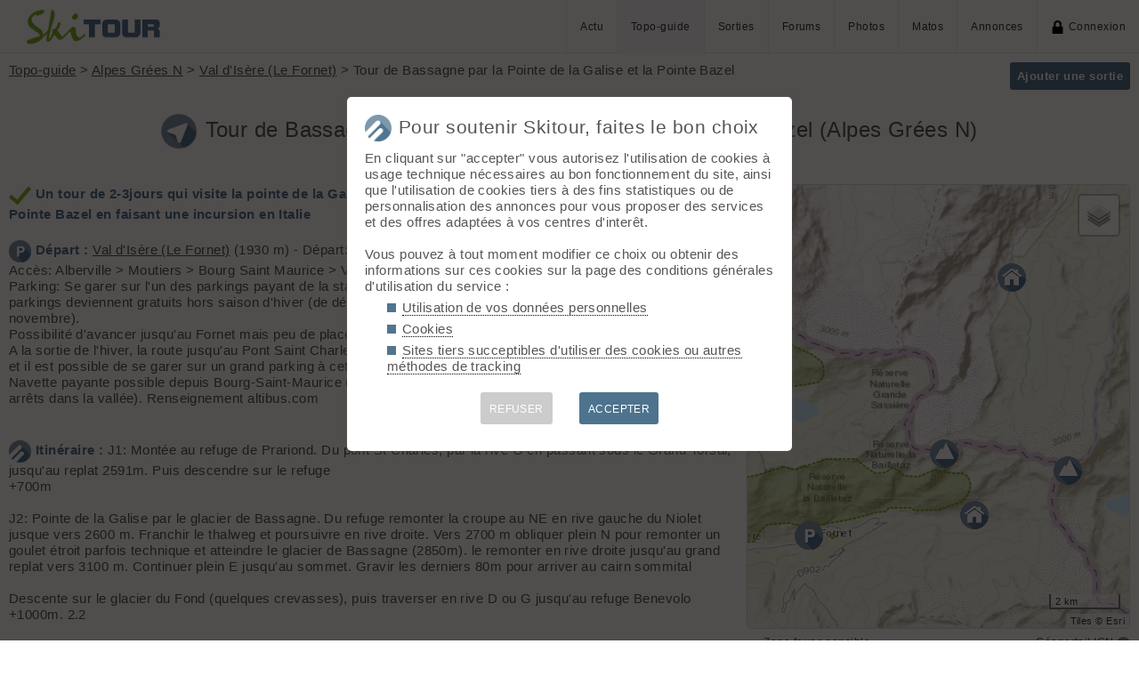

--- FILE ---
content_type: text/html; charset=UTF-8
request_url: https://skitour.fr/topos/8798
body_size: 10272
content:
<!DOCTYPE html>
<html lang="fr">
<head>
<meta charset="utf-8">
<title>Tour de Bassagne par la Pointe de la Galise et la Pointe Bazel (Alpes Grées N), depuis Val d'Isère (Le Fornet) - Skitour</title>
<meta name="viewport" content="width=device-width" />
<meta name="theme-color" content="#F5F8FB">
<link rel="apple-touch-icon" href="/img/logoSquare.png">
<link rel="apple-touch-startup-image" href="/img/logoPicto.png">

<style type='text/css'>@import '/leaflet/style.css?v=1617706644';</style>

<style type="text/css">@import "/inc/style.css?v=1765107767";</style>
<style type="text/css" media="print">@import "/inc/style_print.css?v=1619128848";</style>

<script src="/main.js?v=1768591243"></script>
<script>if (window.location.hash == "#_=_") window.history.replaceState('', '', window.location.href.split('#')[0]);</script>

<script>if('serviceWorker' in navigator) navigator.serviceWorker.register('/sw.js');</script><link rel='manifest' href='/manifest.json'>
</head>
<body  onload='go()'>
<div id="top"></div><div id="masque" onClick="hideBox();"></div>

<div id="masque_photo" onClick="hidePhoto();"></div><div id="grandephoto"></div>

<div id="bandeau_top">

<div style="float: right; height: 100%;"><a class="lien_menu www" href="/actu/" title="Actu">Actu</a><a class="lien_menu www active" href="/topos/" title="Topo-guide">Topo-guide</a><a class="lien_menu www" href="/sorties/" title="Sorties">Sorties</a><a class="lien_menu www" href="/forums/">Forums</a><a class="lien_menu www" href="/photos/">Photos</a><a class="lien_menu www" href="/matos/">Matos</a><a class="lien_menu www" href="/annonces/">Annonces</a><span class="lien_menu www"  onclick="switchConnect('box_login')"><img src="/img/cadenas.png" alt="" style="width: 15px;margin-right: 5px;" />Connexion</span><div id="bouton_menu" class="lien_menu mmm"><img id="bouton_menu_img" src="/img/menu.png" alt="" /></div></div>
<a id="logo" title="Skitour, 100% ski de rando" href="/" ><img src="/img/skitour.png" alt="Skitour" /></a>
</div>

<div id="menu_mobile">
	<ul>
		<li ><a href="/">Accueil</a></li>
		<li ><a href="/actu/">Actu</a></li>
		<li class="active"><a href="/topos/">Topo-guide</a></li>
		<li ><a href="/sorties/">Sorties</a></li>
		<li ><a href="/forums/">Forums</a></li>
		<li ><a href="/photos/">Photos</a></li>
		<li ><a href="/matos/">Matos</a></li>
		<li ><a href="/annonces/">Annonces</a></li>
				<li ><span onclick="switchConnect('box_login')"><img src="/img/cadenas.png" alt="" style="width: 15px;margin-right: 5px;" />Connexion</span></li>
					
	</ul>
</div>


<div id="bandeau_none" style="height: 70px;"></div>
<script>kign='';document.getElementById("bouton_menu").addEventListener("click", ouvremenu, false);</script>
	

<div id="box_inscr" class="box" style="top: -400px">
<img src="/img/x.png" style="cursor: pointer;width: 15px;position: relative;top: -5px; right: -5px;float: right;" alt="" onclick="hideBox()" />
<div id="txtInscOublipass" style="font-size: 1.5em;letter-spacing: 0.05em;color: #555;">Inscription</div>

<div style="letter-spacing: 0.05em;color: #555;margin: 10px 0;">Entrez votre email et récupérez votre mot de passe dans votre boite</div>

		
<input type="email" style="color:#555;background: #fff;padding: 5px 8px;margin: 0;border: 0;" id="email_inscr" name="email_inscr" size="22"  placeholder="Email" /><input type="text" id="hpseudo_inscr" name="hpseudo_inscr" class="hField" autocomplete="off" tabindex="-1" /> <input type="submit" style="margin: 0px; padding: 5px 15px;cursor: pointer;" value="Go" onclick="certifiedData();return false;" /><img id="img_inscr" style="display: none;vertical-align: middle; margin-left: 5px;width: 20px;" src="/img/wait.gif" alt="..." /><div id="alert_inscr" class="alerte"></div>
		
		
<div style="letter-spacing: 0.05em;color: #555;margin: 20px 0;">Ou</div>
		
<div style="margin: 10px auto;text-align: center;"><div style="display: inline;" onclick="googleSignIn('/topos/8798')"><img onmouseover="this.style.filter='brightness(1.1)';" onmouseout="this.style.filter='brightness(1)';" style="cursor: pointer;height: 25px;margin-right: 10px;box-shadow: 0px 0px 5px 0px rgba(0,0,0,0.2);" src="/img/googleSignIn.png" alt="" /></div><div style="display: inline;" onclick="facebookConnexion('/topos/8798')"><img onmouseover="this.style.filter='brightness(1.1)';" onmouseout="this.style.filter='brightness(1)';" style="cursor: pointer;height: 25px;margin-right: 10px;box-shadow: 0px 0px 5px 0px rgba(0,0,0,0.2);" src="/img/facebookConnexion.png" alt="" /></div></div>
		

		<div style="text-align: right;margin: 25px 10px 5px 10px;"><a href="javascript:void(0);" onclick="switchConnect('box_login');"><span id="txt_form">J'ai déjà un compte</span></a></div>
	
</div>

<div id="box_login" class="box">
<img src="/img/x.png" style="cursor: pointer;width: 15px;position: relative;top: -5px; right: -5px;float: right;" alt="" onclick="hideBox()" />
<div style="font-size: 1.5em;letter-spacing: 0.05em;color: #555;">Connexion</div>
		
		<div style="letter-spacing: 0.05em;color: #555;margin: 5px 0;">Entrez l'email et le mot de passe que vous avez reçu lors de votre inscription</div>
		
		<form autocomplete="on" method="post"><input type="email" style="color:#555;background: #fff;padding: 5px 8px;margin: 0;border: 0;" id="email_login" name="email_login" size="25"  placeholder="Email" /> <input type="password" style="color:#555;background: #fff;padding: 5px 8px;margin: 10px 0;border: 0;" id="pass_login" name="pass_login" size="25"  placeholder="Mot de passe" /> <input type="submit" style="display: block;margin: 10px auto;text-align: center; padding: 5px 30px;cursor: pointer;" value="Go" onclick="certifiedData();return false;" /></form><img id="img_login" style="display: none;vertical-align: 0;width: 20px;" src="/img/wait.gif" alt="..." /><div id="alert_login" class="alerte"></div><div style="text-align: right;margin: 25px 10px 5px 10px;"><a href="javascript:void(0);" onclick="switchConnect('box_inscr');"><span id="txt_form">Créer un compte</span></a> | <a href="javascript:void(0);" onclick="switchConnect('box_pass');"><span id="txt_form">Mot de passe oublié</span></a></div>
				
</div>

<div id="box_message" class="box"><img src="/img/x.png" onClick="hideBox()" style="cursor: pointer;width: 15px;position: relative;top: -5px; right: -5px;float: right;" alt=""/><div style="letter-spacing: 0.05em;color: #555;" id="box_message_txt"></div></div>

<div id="etat" title="cliquer pour supprimer"></div><div id="page">

<div class="addBtn" style="cursor: pointer;float: right;" onclick="switchConnect('box_login')">Ajouter une sortie</div>
	<p id="fildariane" style="margin-top: 0;"><a href="/topos/">Topo-guide</a> > <a href="/topos/alpes-grees-n">Alpes Grées N</a> > <a href="/departs/784">Val d'Isère (Le Fornet)</a> > Tour de Bassagne par la Pointe de la Galise et la Pointe Bazel</p>
	<h1 id="txt_accueil"><img src="/img/topo.png" style="width: calc(20px + 1.5vw);margin-right: 10px;" alt="">Tour de Bassagne par la Pointe de la Galise et la Pointe Bazel (Alpes Grées N)</h1>

	<main>
		<div style="float: right;width: 40%;margin: 0 0 5px 10px;padding: 15px;background-color: #F5F8FB;">
			<strong>Massif : </strong>Alpes Grées N<br />
			
			<strong>Sommets : </strong> <a href="/sommets/10">Pointe de la Galise (3343 m)</a> <a href="/sommets/520">Pointe de Bazel (3440 m)</a><br />			<strong>Orientation : </strong>T<br />
			<strong>Dénivelé : </strong>3000 m.<br /><br />
				
			<strong>Difficulté de montée : </strong>F<br />
			<strong>Difficulté ski : </strong>3.1 E2<br />
			<strong>Pente : </strong>Léger passage à 40° dans la descente du col de Rhèmes Calabr<br /><br />
				
			
		</div>
		
		<div style="margin-bottom: 20px;"><img src="/img/valid.png" alt="" class="pre" /><strong>Un tour de 2-3jours qui visite la pointe de la Galise et la Pointe Bazel en faisant une incursion en Italie</strong></div>		
		<div style="margin-bottom: 20px;"> <img src="/img/depart.png" alt="" class="pre" /><strong>Départ : </strong>
		<a href="../departs/784">Val d'Isère (Le Fornet)</a> (1930 m) - Départ: Val d'Isère<br /><div>Accès: Alberville &gt; Moutiers &gt; Bourg Saint Maurice &gt; Val d'Isère<br /></div><div>Parking: Se garer sur l'un des parkings payant de la station. Les parkings deviennent gratuits hors saison d'hiver (de début mai à fin novembre).<br /></div><div>Possibilité d'avancer jusqu'au Fornet mais peu de places disponibles. A la sortie de l'hiver, la route jusqu'au Pont Saint Charles est déneigé et il est  possible de se garer sur un grand parking à cet endroit.<br /></div><div>Navette payante possible depuis Bourg-Saint-Maurice (différents arrêts dans la vallée). Renseignement altibus.com</div><div><br /></div></div>
		
		<div style="margin-bottom: 20px;"><img src="/img/sortie.png" alt="" class="pre" /><strong>Itinéraire :</strong>
		J1: Montée au refuge de Prariond. Du pont St Charles, par la rive G en passant sous le Grand Torsai, jusqu'au replat 2591m. Puis descendre sur le refuge<div>+700m</div><div><br><div>J2: Pointe de la Galise par le glacier de Bassagne. Du refuge remonter la croupe au NE en rive gauche du Niolet jusque vers 2600 m. Franchir le thalweg et poursuivre en rive droite. Vers 2700 m obliquer plein N pour remonter un goulet étroit parfois technique et atteindre le glacier de Bassagne (2850m). le remonter en rive droite jusqu'au grand replat vers 3100 m. Continuer plein E jusqu'au sommet. Gr<span style="letter-spacing: 0.03em;">avir les derniers 80m pour arriver au cairn sommital</span></div></div><div><br></div><div>Descente sur le glacier du Fond (quelques crevasses), puis traverser en rive D ou G jusqu'au refuge Benevolo</div><div>+1000m. 2.2</div><div><br></div><div>J3: Du refuge Benevolo traverser le pont sur la dora di Rhêmes et au pont deux possibilités:</div><div><br></div><div>- partir sud est vers l'alpage du Fond (2324) et suivre en rive gauche la dora di Rhêmes pour contourner par la gauche(est) le Truc de st Elena , vers 2500 m tourner à droite jusque vers 2700 m en direction de la barre rocheuse issue de la Granta Parei. ( itinéraire plus long mais plus sûr que la deuxième possibilité)</div><div><br></div><div>- partir sud ouest dans des pentes plus raides pour franchir des barres et arriver au lac de la Granta Parei (2750), o<span style="letter-spacing: 0.03em;">n contourne le Truc de s Elena par la droite(ouest)</span></div><div><br></div><div>A partir de 2700m suivre les pentes douces le long de la Granta Parei et accéder au Glacier de la tsanteleina, le remonter en rive gauche jusque vers 3100m puis prendre plein sud par des pentes plus soutenues pour acceder au sommet.</div><div><br></div><div>Descente par le même itinéraire, en tirant main D jusqu'au replat 3000m. Répeauter 100m vers le N jusqu'au col Rhemes Calabre. Descendre dans la combe jusqu'au replat, en tirant bien main D sous les barres. Continuer jusqu'au Point 2661 et descendre un passage plus raide et rejoindre le pont St Charles.</div><div>+1300m. 3.1 passage à 40°</div></div>
		
		<div style="margin-bottom: 20px;"><strong>Matériel :</strong>
		Matériel de glacier</div>
		
		<div style="margin-bottom: 20px; background-color: #F5F8FB; padding: 10px;"><img src="/img/info.png" alt="" class="pre" /><strong>Remarques</strong><p>Le tour peut être rallongé en rajoutant une journée en A/R au refuge de Prariond ou au refuge de Benevolo</p><div><img src="/img/tetra.svg" style="width: 35px;" /><strong>Faune sauvage, partageons la poudreuse</strong><div>Cet itinéraire passe près de zones sensibles pour la faune sauvage. Merci de les éviter pour ne pas déranger les animaux qui doivent survivre à l’hiver. Cliquez sur les zones délimitées sur la carte pour adapter au mieux votre sortie.</div></div></div>		
				
		<div id='bulletin_avalanche' style='margin-top: 30px;padding: 5px; background-color: #F5F8FB;'><div style='text-align: center;margin: 10px 0 20px 0;font-size: 1.1em;'><strong>Bulletin d'estimation du risque d'avalanche Haute-Tarentaise<br /><span style="font-size: 0.8em;">Valable jusqu'au 25.01 en soirée</span></strong></div><div style='float: right;font-size: 0.8em;'>Rédigé le 24.01.26 à 16:00</div><hr /><p><img src="data:image/png;base64," alt="" style="width: 280px; float: right;margin-left: 10px;" /><img src="/api/meteofrance/icon/3.png" alt="" style="height: 60px; margin-left: 5px;" />Au-dessus de 1700m indice de risque marqué, plus bas indice limité.</p><p><strong>Risque Accidentel : </strong> Structures de plaques avec propagation possible. Nouvelles plaques friables surtout vers Val d'Isère, Sud Grande Sassière</p><p><strong>Risque Naturel : </strong> Quelques plaques de neige récente, quelques départs ponctuels au soleil.</p><p><strong>Résumé : </strong> Départs spontanés : Quelques plaques de neige récente, quelques départs ponctuels au soleil.
Déclenchements skieurs : Structures de plaques avec propagation possible. Nouvelles plaques friables surtout vers Val d'Isère, Sud Grande Sassière</p><p><strong>Stabilité : </strong> Nouvelles instabilités près de la frontière au Sud du Massif, couche fragile persistante toujours présente

Déclenchements provoqués :
- de nouvelles petites accumulations se forment avec le vent de Sud et les chutes de neige attendues cette nuit pouvant localement atteindre les 30cm près de la frontière italienne au Sdu du massif de la Grande Sassière. Elles ont pour effet d'augmenter la charge sur les anciennes structures de plaques toujours présentes et faciliter ainsi leur déclenchement. En effet, ces dernières reposent souvent sur une couche fragile persistante (grains anguleux sans cohésion, semblables à du gros sel). Le déclenchement reste assez aléatoire mais le passage d'un simple skieur combiné à la présence de cette nouvelle neige peut suffire à provoquer une avalanche. Les déclenchement à distance sont rares mais possibles avec de vastes propagations. Des avalanches de taille 2 à 3 sont largement envisageables.
 Les versants les plus dangereux sont les pentes Nord, Est et Ouest auxquelles s'ajoutent les pentes Sud à haute altitude (>2700 m). 
Au Nord de Sainte-Foy de Tarentaise, les chutes de neige attendues sont bien moindre et le vent récent a bétonné la neige en altitude rendant les déclenchements plus difficiles même si la couche fragile persistante reste bien présente requérant une grande prudence lors de fortes ruptures de pentes par exemple. 
Observables :  Woumf, fissures devant les skis dans la neige récente. Peu d'indices pour repérer la couche fragile persistante mis à part la réalisation de tests in situ. En revanche, la présence d'une croute de regel est un bon signe de stabilité locale.


Départs spontanés :
 - De rares plaques peuvent céder spontanément avec la surcharge de la neige transportée par le vent. Surtout près des crêtes et derrière les ruptures de pente. Taille 1 à 2.</p><p><strong>Qualité : </strong> Enneigement : désormais proche de la normale voire localement excédentaire avec les nouvelles chutes de neige récentes. 

Limite skiable :  à basse altitude sur l'herbe. Sur terrain rocheux, gare à l'absence de sous-couche en dessous de 1500 m en N, 2000 m en Sud où quelques requins ne sont pas loin de la surface... En se rapprochant de la frontière, l'enneigement est plus conséquent.

Qualité de la neige vendredi  : à l'abri du vent, neige encore récente froide souvent poudreuse en surface sur le versant frontalier prenant progressivement de la densité. Dans les secteurs soumis au foehn, le vent d' Est/Sud-Est crée de fortes hétérogénéités : crêtes rabotées/glacées, alternant avec des zones cartonnées. Grosses accumulations dans les combes en zones de dépôt.  Les pentes intermédiaires entre le Nord froid et le Sud printanier sont souvent croûtées et plus délicates à skier à moyenne altitude.</p><div style='float: right;font-size: 0.8em;'>Source: <a href='https://meteofrance.com/'>MétéoFrance</a></div><hr/><div style='text-align: center;margin: 20px 0 10px 0;'><a class='addBtn' href='/neige/bulletin_avalanche_6.pdf' style='text-decoration: none; color: #fff;'>Afficher le bulletin complet</a></div></div>	
	</main>
	<aside>
		<div id="Lmap"></div>
		<div style='display: inline-block;font-size: 0.8em;margin: 0 10px 10px 0;'><img src='/img/zoneE.png' style='width: 16px;' alt='' /> Zone faune sensible</div><a href="https://www.geoportail.gouv.fr/carte?c=7.01144,45.4506&z=15&l0=GEOGRAPHICALGRIDSYSTEMS.MAPS:WMTS(1)&permalink=yes"  style="text-decoration: none;font-size: 0.8em;display: block; float: right;margin-bottom: 10px;line-height: 1.8em;" title="Voir la carte IGN sur le géoportail">Géoportail IGN <img src="/img/vers.png" style="width: 15px; vertical-align: middle" alt="" /></a>
		<script src="/leaflet/script.js?v=1637159774"></script>
		<script src="/leaflet/leaflet_lib.js?v=1739567009"></script>
		<script>
		var marker = [];var trace = [];var t = [];var conds = 0;var polygon = [];var ptp = [];
		var pin=[];var isMbr = false;
		// go !
		function go() {
			affichemap ('Lmap', 47, 2.8, 6);
			
GEOJSONpoly('34', [[[7.0022956,45.467836],[7.0062438,45.467234],[7.0105353,45.4679564],[7.0180884,45.4698825],[7.0283881,45.4698825],[7.0323363,45.4677156],[7.0354262,45.4661505],[7.0388594,45.4663913],[7.0414343,45.4675952],[7.0438376,45.4668729],[7.0457259,45.465669],[7.0508757,45.4654282],[7.0553389,45.4667525],[7.0567122,45.4671137],[7.0587721,45.4669933],[7.062892,45.4661505],[7.0664969,45.4661505],[7.0687285,45.4654282],[7.0695868,45.4630203],[7.0687285,45.4609735],[7.0666686,45.4591674],[7.0627204,45.4578429],[7.0584288,45.457],[7.0496741,45.4568796],[7.0477858,45.4574817],[7.0404044,45.4576021],[7.0392027,45.4565184],[7.0357695,45.456398],[7.0307913,45.4554347],[7.0277014,45.4548326],[7.0211783,45.4541101],[7.0160285,45.4531468],[7.0119086,45.4530263],[7.0067587,45.4532672],[7.0045272,45.4536284],[7.0017806,45.4536284],[6.998519,45.4532672],[6.9962874,45.4532672],[6.9938841,45.4517017],[6.9919959,45.4490524],[6.9897643,45.4489319],[6.9842711,45.4504975],[6.9816962,45.4532672],[6.9750014,45.4595286],[6.9736281,45.4610939],[6.9732848,45.4624183],[6.9751731,45.4628999],[6.9786063,45.4632611],[6.9871894,45.465067],[6.9919959,45.4655486],[7.0004073,45.4673544],[7.0022956,45.467836]]], 'Polygon', '#689d09', '<h2 style=\'margin-top: 0; border-color: #689d09;\'><img src=\'/img/tetra.png\' alt=\'\' style=\'height: 35px; margin-right: 5px;\' />Bouquetin des Alpes - hiver</h2><div style=\'margin-top: -5px;text-align: right;font-size: 0.8em;\'>Mise à jour : 10/06/2024</div><div style=\'max-height: 250px;overflow-y: auto;\'><p class=\'desc_biodiv\'>Les r&eacute;serves naturelles de la Grande Sassi&egrave;re, de la Bailletaz, ainsi que le vallon de Prariond sont des espaces privil&eacute;gi&eacute;s pour la pr&eacute;servation et le d&eacute;veloppement de la population hivernante de bouquetins.Les milieux sont favorables pour les bouquetins : exposition sud, gradient altitudinal, altitude &eacute;lev&eacute;e (1800 &agrave; 3600 m) pentes abruptes entrecoup&eacute;es d\'&eacute;boulis et de pelouses, replats et cr&ecirc;tes).Les &eacute;l&eacute;ments du plan de gestion: <a href=\"http://www.vanoise-parcnational.fr/fr/des-actions/gerer-et-proteger-les-patrimoines/les-reserves-naturelles-nationales/la-reserve-0M&ecirc;me\">www.vanoise-parcnational.fr/fr/des-actions/gerer-et-proteger-les-patrimoines/les-reserves-naturelles-nationales/la-reserve-0M&ecirc;me</a> tr&egrave;s limit&eacute;e, la fr&eacute;quentation hivernale (ski de randonn&eacute;e et raquette) peut g&eacute;n&eacute;rer des perturbations lourdes de cons&eacute;quences pour la faune sauvage.Le bouquetin passe beaucoup de temps &agrave; chercher sa nourriture. Se d&eacute;placer dans la neige lui demande&nbsp;beaucoup d\'&eacute;nergie. Pour ne pas le d&eacute;ranger :&nbsp;- A la mont&eacute;e, restez sur l\'itin&eacute;raire principal ;&nbsp;- Eviter les zones rocheuses et les secteurs d&eacute;neig&eacute;s ;&nbsp;- R&eacute;aliser votre sortie entre 8h et 17h pour &eacute;viter la p&eacute;riode o&ugrave; les animaux se nourrissent ;- Si vous avez un chien, gardez-le pr&egrave;s de vous, ou mieux, laissez-le se reposer au chaud !Pour en savoir plus : <a href=\"https://bepartofthemountain.org/fr/organisation\">bepartofthemountain.org/fr/organisation</a></p><p>Structure : 12</p><p>Contact : <p>Parc national de la Vanoise - Elodie Antoine -&nbsp;<br />elodie.antoine@vanoise-parcnational.fr<br />04 79 06 03 15</p></p><div style=\'margin-top: 35px;text-align: center;\'><a class=\'plusBtn\' href=\'https://biodiv-sports.fr/static/static_pages/?id=14\'>Plus d\'info</a></div>');
GEOJSONpoly('38', [[[6.9366069,45.4943752],[6.9364353,45.4948566],[6.9383235,45.4956989],[6.9399543,45.4954582],[6.9415851,45.4955785],[6.9426151,45.4952175],[6.9469066,45.4973834],[6.9530864,45.49985],[6.9560905,45.5007524],[6.9580646,45.5012938],[6.9590946,45.501354],[6.962442,45.5021962],[6.964931,45.5027376],[6.967506,45.5030986],[6.9701667,45.5030986],[6.9729133,45.5037001],[6.9759174,45.5043618],[6.9790931,45.504422],[6.9819255,45.5047228],[6.9844146,45.5043618],[6.9896503,45.5033392],[6.9924827,45.5031587],[6.9950576,45.5025572],[6.9984908,45.5019556],[7.0005508,45.5009931],[7.0038982,45.4999102],[7.0063873,45.4981655],[7.0117088,45.4966013],[7.0160003,45.4945557],[7.0166869,45.4937134],[7.0169444,45.4916075],[7.0164295,45.4904643],[7.0153137,45.4897423],[7.0145412,45.4892609],[7.0069881,45.4883584],[7.0051856,45.488238],[7.0038123,45.4884787],[7.0014949,45.4893211],[6.9990917,45.4897423],[6.9941135,45.4910059],[6.9910236,45.4916075],[6.9866462,45.4920889],[6.9823547,45.4921491],[6.9785781,45.4914872],[6.9751449,45.4908855],[6.9707675,45.4893211],[6.9655319,45.486854],[6.9639869,45.4857709],[6.9590946,45.484086],[6.9578929,45.4838453],[6.9521423,45.4839656],[6.9506831,45.4843869],[6.9480224,45.4840258],[6.9468208,45.4842063],[6.9449325,45.4897423],[6.9443317,45.4901033],[6.9419284,45.4900431],[6.9415851,45.4911864],[6.940126,45.4923897],[6.9390102,45.4933524],[6.9373794,45.4937134],[6.9366069,45.4943752]]], 'Polygon', '#689d09', '<h2 style=\'margin-top: 0; border-color: #689d09;\'><img src=\'/img/tetra.png\' alt=\'\' style=\'height: 35px; margin-right: 5px;\' />Bouquetin des Alpes - hiver</h2><div style=\'margin-top: -5px;text-align: right;font-size: 0.8em;\'>Mise à jour : 10/06/2024</div><div style=\'max-height: 250px;overflow-y: auto;\'><p class=\'desc_biodiv\'>Les r&eacute;serves naturelles de la Grande Sassi&egrave;re, de la Bailletaz, ainsi que le vallon de Prariond sont des espaces privil&eacute;gi&eacute;s pour la pr&eacute;servation et le d&eacute;veloppement de la population hivernante de bouquetins.Les milieux sont favorables pour les bouquetins : exposition sud, gradient altitudinal, altitude &eacute;lev&eacute;e (1800 &agrave; 3600 m) pentes abruptes entrecoup&eacute;es d\'&eacute;boulis et de pelouses, replats et cr&ecirc;tes).Les &eacute;l&eacute;ments du plan de gestion: <a href=\"http://www.vanoise-parcnational.fr/fr/des-actions/gerer-et-proteger-les-patrimoines/les-reserves-naturelles-nationales/la-reserve-0M&ecirc;me\">www.vanoise-parcnational.fr/fr/des-actions/gerer-et-proteger-les-patrimoines/les-reserves-naturelles-nationales/la-reserve-0M&ecirc;me</a> tr&egrave;s limit&eacute;e, la fr&eacute;quentation hivernale (ski de randonn&eacute;e et raquette) peut g&eacute;n&eacute;rer des perturbations lourdes de cons&eacute;quences pour la faune sauvage.Le bouquetin passe beaucoup de temps &agrave; chercher sa nourriture. Se d&eacute;placer dans la neige lui demande&nbsp;beaucoup d\'&eacute;nergie. Pour ne pas le d&eacute;ranger :&nbsp;- A la mont&eacute;e, restez sur l\'itin&eacute;raire principal ;&nbsp;- Eviter les zones rocheuses et les secteurs d&eacute;neig&eacute;s ;&nbsp;- R&eacute;aliser votre sortie entre 8h et 17h pour &eacute;viter la p&eacute;riode o&ugrave; les animaux se nourrissent ;- Si vous avez un chien, gardez-le pr&egrave;s de vous, ou mieux, laissez-le se reposer au chaud !Pour en savoir plus : <a href=\"https://bepartofthemountain.org/fr/organisation\">bepartofthemountain.org/fr/organisation</a></p><p>Structure : 12</p><p>Contact : Parc national de la Vanoise - Elodie Antoine -&nbsp;<br />elodie.antoine@vanoise-parcnational.fr<br />04 79 06 03 15</p><div style=\'margin-top: 35px;text-align: center;\'><a class=\'plusBtn\' href=\'https://biodiv-sports.fr/static/static_pages/?id=14\'>Plus d\'info</a></div>');
GEOJSONpoly('387', [[[7.0200269,45.4497837],[7.019863,45.4498113],[7.0195132,45.4499379],[7.0189902,45.4501767],[7.0187422,45.450536],[7.0188096,45.450827],[7.0190559,45.4509784],[7.0192581,45.4510527],[7.019707,45.4510692],[7.0200675,45.4510372],[7.0204692,45.4508816],[7.0210119,45.4505416],[7.021302,45.4503899],[7.0200269,45.4497837]]], 'Polygon', '#689d09', '<h2 style=\'margin-top: 0; border-color: #689d09;\'><img src=\'/img/tetra.png\' alt=\'\' style=\'height: 35px; margin-right: 5px;\' />Tétras lyre - hiver</h2><div style=\'margin-top: -5px;text-align: right;font-size: 0.8em;\'>Mise à jour : 24/01/2025</div><div style=\'max-height: 250px;overflow-y: auto;\'><p class=\'desc_biodiv\'>Zone de tranquillit&eacute; pour le T&eacute;tras-lyre. Merci de veiller &agrave; respecter le balisage.Pour ne pas le d&eacute;ranger :&nbsp;- A la mont&eacute;e, restez sur l\'itin&eacute;raire principal ;- A la descente en for&ecirc;t et en bordure, passez au plus proche des traces de ski existantes ;- Si vous croisez un animal, arr&ecirc;tez-vous et laissez-lui le temps de partir ;- Si vous avez un chien, gardez-le pr&egrave;s de vous, ou mieux, laissez-le se reposer au chaud !- R&eacute;alisez votre sortie entre 8h et 17h pour &eacute;viter la p&eacute;riode o&ugrave; les animaux se nourrissent ;Pour en savoir plus : <a href=\"https://bepartofthemountain.org/fr/organisation\">bepartofthemountain.org/fr/organisation</a></p><p>Structure : 10</p><p>Contact : <strong>Parc National de la Vanoise :</strong><br />Charleyne BUISSON<br />charleyne.buisson@vanoise-parcnational.fr<br />Sandrine BERTHILLOT<br />sandrine.berthillot@vanoise-parcnational.fr<br /><br /><strong>Membres de l\'Observatoire des Galliformes de </p><div style=\'margin-top: 35px;text-align: center;\'><a class=\'plusBtn\' href=\'https://biodiv-sports.fr/static/static_pages/?id=11\'>Plus d\'info</a></div>');
GEOJSONpoly('419', [[[7.0239968,45.4470212],[7.0238967,45.4470506],[7.0236618,45.447165],[7.0236266,45.4472912],[7.02379,45.4473899],[7.0240185,45.4473478],[7.0242363,45.4472381],[7.0239968,45.4470212]]], 'Polygon', '#689d09', '<h2 style=\'margin-top: 0; border-color: #689d09;\'><img src=\'/img/tetra.png\' alt=\'\' style=\'height: 35px; margin-right: 5px;\' />Tétras lyre - hiver</h2><div style=\'margin-top: -5px;text-align: right;font-size: 0.8em;\'>Mise à jour : 24/01/2025</div><div style=\'max-height: 250px;overflow-y: auto;\'><p class=\'desc_biodiv\'>Zone de tranquillit&eacute; hivernale pour le T&eacute;tras-lyre. Merci de veiller &agrave; respecter le balisage.Le T&eacute;tras-lyre s\'abrite sous la neige pour passer l\'hiver, souvent en&nbsp;bordure de for&ecirc;t. Pour ne pas le d&eacute;ranger :&nbsp;- A la mont&eacute;e, restez sur l\'itin&eacute;raire principal ;- A la descente en for&ecirc;t et en bordure, passez au plus proche des traces de ski existantes ;- Si vous croisez un animal, arr&ecirc;tez-vous et laissez-lui le temps de&nbsp;partir ;- Si vous avez un chien, gardez-le pr&egrave;s de vous, ou mieux, laissez-le se reposer au chaud !- R&eacute;alisez votre sortie entre 8h et 17h pour &eacute;viter la p&eacute;riode o&ugrave; les&nbsp;animaux se nourrissent ;Pour en savoir plus : <a href=\"https://bepartofthemountain.org/fr/organisation\">bepartofthemountain.org/fr/organisation</a></p><p>Structure : 10</p><p>Contact : Parc National de la Vanoise :<br />Charleyne BUISSON<br />charleyne.buisson@vanoise-parcnational.fr<br />Sandrine BERTHILLOT<br />sandrine.berthillot@vanoise-parcnational.fr<br /><br />Membres de l\'Observatoire des Galliformes de montagne :&nbsp;<br />Vir</p><div style=\'margin-top: 35px;text-align: center;\'><a class=\'plusBtn\' href=\'https://biodiv-sports.fr/static/static_pages/?id=11\'>Plus d\'info</a></div>');affiche_marqueur (45.467, 7.1045, 'sommet', 'Pointe de la Galise', '<a class=\"bulle_t\" href=\'/sommets/10\'>Pointe de la Galise</a><div class=\"bulle_i\">3343 m</div>', '32', '32');
		affiche_marqueur (45.4711, 7.0602, 'sommet', 'Pointe de Bazel', '<a class=\"bulle_t\" href=\'/sommets/520\'>Pointe de Bazel</a><div class=\"bulle_i\">3440 m</div>', '32', '32');
		affiche_marqueur (45.4506, 7.01144, 'depart', 'Val d\'Isère (Le Fornet)', '<a class=\"bulle_t\" href=\"/departs/784\">Val d\'Isère (Le Fornet)</a><div class=\"bulle_i\">1930 m</div>', '32', '32');
		affiche_marqueur (45.4556, 7.071, 'refuge', 'Refuge de Prariond', '<a class=\"bulle_t\" href=\'/refuges/36\'>Refuge de Prariond</a><div class=\"bulle_i\">2324 m</div>', '32', '32');
		affiche_marqueur (45.5157, 7.08442, 'refuge', 'Refuge Benevolo', '<a class=\"bulle_t\" href=\'/refuges/383\'>Refuge Benevolo</a><div class=\"bulle_i\">2285 m</div>', '32', '32');
		centreCarte();		}
		</script>
	
	</aside>
</div>	
	<div id="menuBasDePage" style="margin-top: 40px;padding: 15px;background-color: #F5F8FB;"><strong>Ce topo</strong>
	
	<ul class="carre"><li>Créé par <a href="/membres/15173">melouille</a></li><li><span onclick="switchConnect('box_login');" style="cursor: pointer;" />Epingler 🤍</span></li><li title="Afficher toutes les sorties liées à ce topo "/><a href="/sorties/t8798" style="text-decoration: none;">Sorties liées au topo "Tour de Bassagne par la Pointe de la Galise et la Pointe Bazel"</a></li><li><a style="text-decoration: none;" href="javascript:void(0)" onclick="share('https://skitour.fr/topos/8798','Tour de Bassagne par la Pointe de la Galise et la Pointe Bazel','Regarde le topo Tour de Bassagne par la Pointe de la Galise et la Pointe Bazel sur Skitour ');" title="Partager">Partager <img src="/img/share.png" alt="" style="width:15px;" /></a></li></ul>
	</div>
	
	
		

<div id="footer">


<div id="btnPageUp" style="text-align: center;"><a href="#top"><img src="/img/up.png" alt="⬆️" style="margin: -10px 0;width: 50px;opacity: 0.2;" title="up" /></a></div>

<p>&copy; 2026 Skitour <a href="/confidentialite">Confidentialité</a> <a href="/api/">API</a> <a href="/contribuer">Contribuez ❤️</a> <a href="/mailto.php?id=admin" onclick="window.open('/mailto.php?id=admin','mailto','scrollbars=no,width=500,height=400');return false;">Contact admin</a> 



<div id="reseaux_footer"><a href="https://www.strava.com/clubs/skitour"><img src="/img/strava.png" alt="Strava" title="Rejoignez-nous sur Strava" /></a><a href="https://www.facebook.com/skitourfr/"><img src="/img/facebook.png" alt="Facebook" title="Suivez-nous sur Facebook" /></a><a href="https://www.instagram.com/skitourfr/"><img src="/img/instagram.png" alt="twitter" title="Suivez-nous sur Instagram" /></a><a href="https://rideout.fr"><img src="/img/rideout.png" alt="RideOut" title="RideOut, les plus beaux itinéraires à vélo" /></a><a href="https://vttour.fr"><img src="/img/vttour.png" alt="VTTour" title="Vélo de montagne" /></a><a href="https://www.visugpx.com"><img src="/img/visugpx.png" alt="VisuGPX" title="Tracez vos itinéraires sur VisuGPX" /></a></div>


</div>
<div id='box_coo'><div style="font-size: 1.4em;"><img src="/img/logoPicto.png" alt="" style="width: 30px;margin-right: 8px;"/>Pour soutenir Skitour, faites le bon choix</div><div id='texte_consentement' style='margin-top: 10px;'>En cliquant sur "accepter" vous autorisez l'utilisation de cookies à usage technique nécessaires au bon fonctionnement du site, ainsi que l'utilisation de cookies tiers à des fins statistiques ou de personnalisation des annonces pour vous proposer des services et des offres adaptées à vos centres d'interêt.<br /><br />Vous pouvez à tout moment modifier ce choix ou obtenir des informations sur ces cookies sur la page des conditions générales d'utilisation du service :<ul style="margin-left: 25px;" class="carre"><li style="margin-bottom: 5px;"><a style="color: #555;text-decoration: none; border-bottom: 1px dotted #000;" href="/confidentialite#donnees-personnelles">Utilisation de vos données personnelles</a></li><li style="margin-bottom: 5px;"><a style="color: #555;text-decoration: none; border-bottom: 1px dotted #000;" href="/confidentialite#cookies">Cookies</a></li><li style="margin-bottom: 5px;"><a style="color: #555;text-decoration: none; border-bottom: 1px dotted #000;" href="/confidentialite#sites-tiers">Sites tiers succeptibles d'utiliser des cookies ou autres méthodes de tracking</a></li></ul></div><div style='margin-top: 10px;font-size: 0.8em; text-align: center;'><div style="cursor: pointer;display: inline-block; margin: 10px 15px; padding: 10px;height: 36px; line-height: 18px; border-radius: 3px;color: #fff; background-color: #ccc;" onclick="coo(0);">REFUSER</div><div style="cursor: pointer;display: inline-block; margin: 10px 15px; padding: 10px;height: 36px; line-height: 18px; border-radius: 3px;color: #fff; background-color: #4D738E;" onclick="coo(1);">ACCEPTER</div></div></div><script>if(navigator.cookieEnabled && getCookie('coo_rgpd')=='') affiche_consentement();</script></body>
</html>